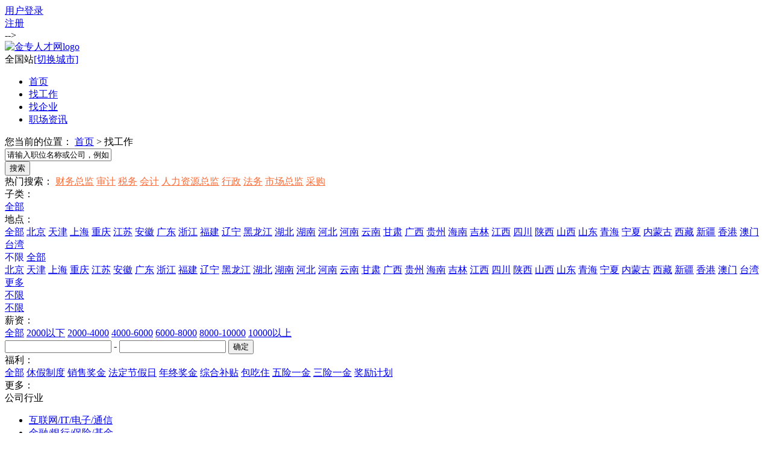

--- FILE ---
content_type: text/html; charset=UTF-8
request_url: https://www.jzw160.com/job/index.php?job=1055_1231&all=0_0_0_0_0_0_98&tp=0&page=1
body_size: 11534
content:
<!DOCTYPE html
    PUBLIC "-//W3C//DTD XHTML 1.0 Transitional//EN" "http://www.w3.org/TR/xhtml1/DTD/xhtml1-transitional.dtd">
<html xmlns="http://www.w3.org/1999/xhtml">

<head>
    <meta http-equiv="Content-Type" content="text/html;charset=utf-8" />
    <title> 法定节假日求职找工作_招聘信息 - 金专人才网</title>
    <meta name="keywords" content="法定节假日招聘信息,招聘网,求职找工作,金专人才网" />
    <meta name="description" content="金专人才网提供法定节假日职位招聘信息，助您顺利获得心仪好职位，金专人才网助力财税行业从业人员开启崭新职业生涯，求职找工作就到金专人才网。" />
    <link rel="stylesheet" href="https://www.jzw160.com/app/template/default/style/job.css?v=6981" type="text/css" />
    <link rel="stylesheet" href="https://www.jzw160.com/app/template/default/style/css.css?v=6981" type="text/css" />
    <link rel="stylesheet" href="https://www.jzw160.com/app/template/default/style/class.public.css?v=6981" type="text/css" />
</head>

<body class="body_bg">
    <script>
var _hmt = _hmt || [];
(function() {
  var hm = document.createElement("script");
  hm.src = "https://hm.baidu.com/hm.js?f4870c6edfc6c5d2a61a7290a7651eff";
  var s = document.getElementsByTagName("script")[0]; 
  s.parentNode.insertBefore(hm, s);
})();
</script>
<script>
  var weburl = "https://www.jzw160.com",
    user_sqintegrity = "70",
    integral_pricename = '积分',
    pricename = '积分',
    code_web = '注册会员,店铺招聘,职场提问',
    code_kind = '1';</script>
<div class="top_login">
  <div class="yun_new_top">
    <div class="yun_new_cont">
      <!-- <div class="yun_new_left">欢迎进入金专人才网</div> -->
      <div class="yun_new_right">
        <!-- <div class="yun_topNav fr">
          <a class="yun_navMore box_content_box" href="javascript:;" style="box-sizing: content-box;" rel="nofollow">网站导航</a>
          <div class="yun_webMoredown none">
            <div class="yun_top_nav_box">
              <ul class="yun_top_nav_box_l">
                                <li><a href="https://www.jzw160.com/talent/" >人才推荐 </a> </li>                 <li><a href="https://www.jzw160.com/company/" >企业搜索 </a> </li>                 <li><a href="https://www.jzw160.com/resume/" >简历搜索 </a> </li>                 <li><a href="https://www.jzw160.com/job/" >职位搜索 </a> </li>                 <li><a href="https://www.jzw160.com/school/" >校园招聘 </a> </li>  </ul> </div> </div> </div>
                    <!-- <a href="https://www.jzw160.com/index.php?c=wap" class="yun_new_right_wap">手机版</a> -->
                    <!-- <a href="/wap" class="yun_new_right_wap" rel="nofollow">手机版</a>
                  <span>|</span>
                  <span class="yun_new_right_dy">
                    <a href="https://www.jzw160.com/index.php?m=subscribe" target="_blank" class="top_dy">订阅</a> -->
                  </span>
                  <script language='JavaScript' src='https://www.jzw160.com/index.php?m=ajax&c=RedLoginHead'></script>
            </div> -->
          </div>
        </div>
      </div>
      <div class="hp_head hp_head_box">
        <div class="w1200">
          <div class="hp_head_ft fl">
            <div class="hp_head_ft_logo fl df_line">
              <a href='https://www.jzw160.com'><img
                  src="https://www.jzw160.com/data/logo/20220303/16545652307.png" alt="金专人才网logo"/></a>
              <div class="city df_line">
                <div class="_img">
                  <img src="https://www.jzw160.com/app/template/default/image/dz.png" alt="">
                </div>
                                <script language='JavaScript' src='https://www.jzw160.com/index.php?m=ajax&c=Site'></script>
                              </div>
            </div>

          </div>
          <div class="yun_header_nav_box">
            <ul>
                                          <li class="">
                <a href="https://www.jzw160.com/"                   class="png">
                  首页 </a>
                <i class="yun_new_headernav_list_line"></i>
              </li>
                                                        <li class="nav_list_hover">
                <a href="https://www.jzw160.com/job"                   class="png">
                  找工作 </a>
                <i class="yun_new_headernav_list_line"></i>
              </li>
                                                                                                  <li class="">
                <a href="https://www.jzw160.com/company"                   class="png">
                  找企业 </a>
                <i class="yun_new_headernav_list_line"></i>
              </li>
                                                        <li class="">
                <a href="https://www.jzw160.com/article"                   class="png">
                  职场资讯 </a>
                <i class="yun_new_headernav_list_line"></i>
              </li>
                                        </ul>
          </div>
        </div>
      </div>
    <div class="yun_body">
        <div class="yun_content">
            <div class="current_Location com_current_Location png none">
                <div class="fl">您当前的位置：
                    <a href="https://www.jzw160.com">首页</a> > <span>找工作</span>
                </div>
            </div>
            <div class="clear"></div>
            <form action="https://www.jzw160.com/job/"
                method="get" id="form" onsubmit="return search_keyword(this,'请输入职位名称或公司，例如：销售');">
                <div class="jobsearch_newbox">
                                        <input type="hidden" name="c" value="search" />
                                        <input type="hidden" name="job1" value="1055" />
                                        <input type="hidden" name="job1_son" value="1231" />
                                        <div class="yun_job_search">
                        <div class="yun_job_search_cont">
                            <div class="yun_job_search_textcont box_sizing">
                                <input type="text" name="keyword"
                                    value="请输入职位名称或公司，例如：销售"
                                    onclick="if(this.value=='请输入职位名称或公司，例如：销售'){this.value=''}"
                                    onblur="if(this.value==''){this.value='请输入职位名称或公司，例如：销售'}" class="Search_jobs_text " />
                            </div>
                            <input type="submit" value="搜索" class="Search_jobs_submit yun_bg_color box_sizing" />
                        </div>
                        <div class="jobs_tag">
                            热门搜索：
                                                        <a href="https://www.jzw160.com/job/index.php?job=1055_1231&keyword=%E8%B4%A2%E5%8A%A1%E6%80%BB%E7%9B%91&all=0_0_0_0_0_0_98&tp=0&page=1" class="jos_tag_a"
                                title="财务总监"><font color="#FC6C38">财务总监</font></a>
                                                        <a href="https://www.jzw160.com/job/index.php?job=1055_1231&keyword=%E5%AE%A1%E8%AE%A1&all=0_0_0_0_0_0_98&tp=0&page=1" class="jos_tag_a"
                                title="审计"><font color="#FC6C38">审计</font></a>
                                                        <a href="https://www.jzw160.com/job/index.php?job=1055_1231&keyword=%E7%A8%8E%E5%8A%A1&all=0_0_0_0_0_0_98&tp=0&page=1" class="jos_tag_a"
                                title="税务"><font color="#FC6C38">税务</font></a>
                                                        <a href="https://www.jzw160.com/job/index.php?job=1055_1231&keyword=%E4%BC%9A%E8%AE%A1&all=0_0_0_0_0_0_98&tp=0&page=1" class="jos_tag_a"
                                title="会计"><font color="#FC6C38">会计</font></a>
                                                        <a href="https://www.jzw160.com/job/index.php?job=1055_1231&keyword=%E4%BA%BA%E5%8A%9B%E8%B5%84%E6%BA%90%E6%80%BB%E7%9B%91&all=0_0_0_0_0_0_98&tp=0&page=1" class="jos_tag_a"
                                title="人力资源总监"><font color="#FC6C38">人力资源总监</font></a>
                                                        <a href="https://www.jzw160.com/job/index.php?job=1055_1231&keyword=%E8%A1%8C%E6%94%BF&all=0_0_0_0_0_0_98&tp=0&page=1" class="jos_tag_a"
                                title="行政"><font color="#FC6C38">行政</font></a>
                                                        <a href="https://www.jzw160.com/job/index.php?job=1055_1231&keyword=%E6%B3%95%E5%8A%A1&all=0_0_0_0_0_0_98&tp=0&page=1" class="jos_tag_a"
                                title="法务"><font color="#FC6C38">法务</font></a>
                                                        <a href="https://www.jzw160.com/job/index.php?job=1055_1231&keyword=%E5%B8%82%E5%9C%BA%E6%80%BB%E7%9B%91&all=0_0_0_0_0_0_98&tp=0&page=1" class="jos_tag_a"
                                title="市场总监"><font color="#FC6C38">市场总监</font></a>
                                                        <a href="https://www.jzw160.com/job/index.php?job=1055_1231&keyword=%E9%87%87%E8%B4%AD&all=0_0_0_0_0_0_98&tp=0&page=1" class="jos_tag_a"
                                title="采购"><font color="#FC6C38">采购</font></a>
                                                    </div>
                    </div>
                </div>
                <div class="clear"></div>
                <div class="Search_jobs_box">
                                                            <div class="Search_jobs_form_list">
                        <div class="Search_jobs_name"> 子类：</div>
                        <div class="Search_jobs_sub ">
                            <a href="https://www.jzw160.com/job/index.php?job=1055&all=0_0_0_0_0_0_98&tp=0&page=1"
                                class="Search_jobs_sub_a ">全部</a>
                                                    </div>
                    </div>
                        
                    <!--  -->
    
    
                                        <div class="Search_citybox">
                        <div class="Search_cityboxname"> 地点：</div>
                        <div class="Search_citybox_right">
                            <div class="Search_cityall none">
                                <a href="https://www.jzw160.com/job/index.php?job=1055_1231&all=0_0_0_0_0_0_98&tp=0&page=1" class="city_name">全部</a>
                                                                <a href="https://www.jzw160.com/job/index.php?job=1055_1231&city=2&all=0_0_0_0_0_0_98&tp=0&page=1"
                                    class="city_name ">北京</a>
                                                                <a href="https://www.jzw160.com/job/index.php?job=1055_1231&city=27&all=0_0_0_0_0_0_98&tp=0&page=1"
                                    class="city_name ">天津</a>
                                                                <a href="https://www.jzw160.com/job/index.php?job=1055_1231&city=25&all=0_0_0_0_0_0_98&tp=0&page=1"
                                    class="city_name ">上海</a>
                                                                <a href="https://www.jzw160.com/job/index.php?job=1055_1231&city=32&all=0_0_0_0_0_0_98&tp=0&page=1"
                                    class="city_name ">重庆</a>
                                                                <a href="https://www.jzw160.com/job/index.php?job=1055_1231&city=16&all=0_0_0_0_0_0_98&tp=0&page=1"
                                    class="city_name ">江苏</a>
                                                                <a href="https://www.jzw160.com/job/index.php?job=1055_1231&city=3&all=0_0_0_0_0_0_98&tp=0&page=1"
                                    class="city_name ">安徽</a>
                                                                <a href="https://www.jzw160.com/job/index.php?job=1055_1231&city=6&all=0_0_0_0_0_0_98&tp=0&page=1"
                                    class="city_name ">广东</a>
                                                                <a href="https://www.jzw160.com/job/index.php?job=1055_1231&city=31&all=0_0_0_0_0_0_98&tp=0&page=1"
                                    class="city_name ">浙江</a>
                                                                <a href="https://www.jzw160.com/job/index.php?job=1055_1231&city=4&all=0_0_0_0_0_0_98&tp=0&page=1"
                                    class="city_name ">福建</a>
                                                                <a href="https://www.jzw160.com/job/index.php?job=1055_1231&city=18&all=0_0_0_0_0_0_98&tp=0&page=1"
                                    class="city_name ">辽宁</a>
                                                                <a href="https://www.jzw160.com/job/index.php?job=1055_1231&city=12&all=0_0_0_0_0_0_98&tp=0&page=1"
                                    class="city_name ">黑龙江</a>
                                                                <a href="https://www.jzw160.com/job/index.php?job=1055_1231&city=13&all=0_0_0_0_0_0_98&tp=0&page=1"
                                    class="city_name ">湖北</a>
                                                                <a href="https://www.jzw160.com/job/index.php?job=1055_1231&city=14&all=0_0_0_0_0_0_98&tp=0&page=1"
                                    class="city_name ">湖南</a>
                                                                <a href="https://www.jzw160.com/job/index.php?job=1055_1231&city=10&all=0_0_0_0_0_0_98&tp=0&page=1"
                                    class="city_name ">河北</a>
                                                                <a href="https://www.jzw160.com/job/index.php?job=1055_1231&city=11&all=0_0_0_0_0_0_98&tp=0&page=1"
                                    class="city_name ">河南</a>
                                                                <a href="https://www.jzw160.com/job/index.php?job=1055_1231&city=30&all=0_0_0_0_0_0_98&tp=0&page=1"
                                    class="city_name ">云南</a>
                                                                <a href="https://www.jzw160.com/job/index.php?job=1055_1231&city=5&all=0_0_0_0_0_0_98&tp=0&page=1"
                                    class="city_name ">甘肃</a>
                                                                <a href="https://www.jzw160.com/job/index.php?job=1055_1231&city=7&all=0_0_0_0_0_0_98&tp=0&page=1"
                                    class="city_name ">广西</a>
                                                                <a href="https://www.jzw160.com/job/index.php?job=1055_1231&city=8&all=0_0_0_0_0_0_98&tp=0&page=1"
                                    class="city_name ">贵州</a>
                                                                <a href="https://www.jzw160.com/job/index.php?job=1055_1231&city=9&all=0_0_0_0_0_0_98&tp=0&page=1"
                                    class="city_name ">海南</a>
                                                                <a href="https://www.jzw160.com/job/index.php?job=1055_1231&city=15&all=0_0_0_0_0_0_98&tp=0&page=1"
                                    class="city_name ">吉林</a>
                                                                <a href="https://www.jzw160.com/job/index.php?job=1055_1231&city=17&all=0_0_0_0_0_0_98&tp=0&page=1"
                                    class="city_name ">江西</a>
                                                                <a href="https://www.jzw160.com/job/index.php?job=1055_1231&city=26&all=0_0_0_0_0_0_98&tp=0&page=1"
                                    class="city_name ">四川</a>
                                                                <a href="https://www.jzw160.com/job/index.php?job=1055_1231&city=24&all=0_0_0_0_0_0_98&tp=0&page=1"
                                    class="city_name ">陕西</a>
                                                                <a href="https://www.jzw160.com/job/index.php?job=1055_1231&city=23&all=0_0_0_0_0_0_98&tp=0&page=1"
                                    class="city_name ">山西</a>
                                                                <a href="https://www.jzw160.com/job/index.php?job=1055_1231&city=22&all=0_0_0_0_0_0_98&tp=0&page=1"
                                    class="city_name ">山东</a>
                                                                <a href="https://www.jzw160.com/job/index.php?job=1055_1231&city=21&all=0_0_0_0_0_0_98&tp=0&page=1"
                                    class="city_name ">青海</a>
                                                                <a href="https://www.jzw160.com/job/index.php?job=1055_1231&city=20&all=0_0_0_0_0_0_98&tp=0&page=1"
                                    class="city_name ">宁夏</a>
                                                                <a href="https://www.jzw160.com/job/index.php?job=1055_1231&city=19&all=0_0_0_0_0_0_98&tp=0&page=1"
                                    class="city_name ">内蒙古</a>
                                                                <a href="https://www.jzw160.com/job/index.php?job=1055_1231&city=28&all=0_0_0_0_0_0_98&tp=0&page=1"
                                    class="city_name ">西藏</a>
                                                                <a href="https://www.jzw160.com/job/index.php?job=1055_1231&city=29&all=0_0_0_0_0_0_98&tp=0&page=1"
                                    class="city_name ">新疆</a>
                                                                <a href="https://www.jzw160.com/job/index.php?job=1055_1231&city=33&all=0_0_0_0_0_0_98&tp=0&page=1"
                                    class="city_name ">香港</a>
                                                                <a href="https://www.jzw160.com/job/index.php?job=1055_1231&city=34&all=0_0_0_0_0_0_98&tp=0&page=1"
                                    class="city_name ">澳门</a>
                                                                <a href="https://www.jzw160.com/job/index.php?job=1055_1231&city=35&all=0_0_0_0_0_0_98&tp=0&page=1"
                                    class="city_name ">台湾</a>
                                                            </div>
                            <div class="Search_cityboxright">
                                <a href="javascript:;" onclick="acityshow('1')"
                                    class="search_city_list_cur search_city_active none acity_two"
                                    style="text-decoration:none;cursor:pointer;"><span
                                        class="search_city_p"></span><i
                                        class="search_city_p_jt"></i><i class="search_city_list_line"></i></a>
                                <a href="javascript:;"                                     class="search_city_list_cur  none acity_three"
                                    style="text-decoration:none;cursor:pointer;"><span class="search_city_p">不限</span><i
                                        class="search_city_list_line"></i></a>
                                <a href="https://www.jzw160.com/job/index.php?job=1055_1231&all=0_0_0_0_0_0_98&tp=0&page=1"
                                    class="search_city_list_all city_name_active">全部</a>
                                <div class="search_city_list">
                                                                        <a href="https://www.jzw160.com/job/index.php?job=1055_1231&city=2&all=0_0_0_0_0_0_98&tp=0&page=1"
                                        class="city_name  ">北京</a>
                                                                        <a href="https://www.jzw160.com/job/index.php?job=1055_1231&city=27&all=0_0_0_0_0_0_98&tp=0&page=1"
                                        class="city_name  ">天津</a>
                                                                        <a href="https://www.jzw160.com/job/index.php?job=1055_1231&city=25&all=0_0_0_0_0_0_98&tp=0&page=1"
                                        class="city_name  ">上海</a>
                                                                        <a href="https://www.jzw160.com/job/index.php?job=1055_1231&city=32&all=0_0_0_0_0_0_98&tp=0&page=1"
                                        class="city_name  ">重庆</a>
                                                                        <a href="https://www.jzw160.com/job/index.php?job=1055_1231&city=16&all=0_0_0_0_0_0_98&tp=0&page=1"
                                        class="city_name  ">江苏</a>
                                                                        <a href="https://www.jzw160.com/job/index.php?job=1055_1231&city=3&all=0_0_0_0_0_0_98&tp=0&page=1"
                                        class="city_name  ">安徽</a>
                                                                        <a href="https://www.jzw160.com/job/index.php?job=1055_1231&city=6&all=0_0_0_0_0_0_98&tp=0&page=1"
                                        class="city_name  ">广东</a>
                                                                        <a href="https://www.jzw160.com/job/index.php?job=1055_1231&city=31&all=0_0_0_0_0_0_98&tp=0&page=1"
                                        class="city_name  ">浙江</a>
                                                                        <a href="https://www.jzw160.com/job/index.php?job=1055_1231&city=4&all=0_0_0_0_0_0_98&tp=0&page=1"
                                        class="city_name  ">福建</a>
                                                                        <a href="https://www.jzw160.com/job/index.php?job=1055_1231&city=18&all=0_0_0_0_0_0_98&tp=0&page=1"
                                        class="city_name  ">辽宁</a>
                                                                        <a href="https://www.jzw160.com/job/index.php?job=1055_1231&city=12&all=0_0_0_0_0_0_98&tp=0&page=1"
                                        class="city_name  ">黑龙江</a>
                                                                        <a href="https://www.jzw160.com/job/index.php?job=1055_1231&city=13&all=0_0_0_0_0_0_98&tp=0&page=1"
                                        class="city_name  ">湖北</a>
                                                                        <a href="https://www.jzw160.com/job/index.php?job=1055_1231&city=14&all=0_0_0_0_0_0_98&tp=0&page=1"
                                        class="city_name  ">湖南</a>
                                                                        <a href="https://www.jzw160.com/job/index.php?job=1055_1231&city=10&all=0_0_0_0_0_0_98&tp=0&page=1"
                                        class="city_name  ">河北</a>
                                                                        <a href="https://www.jzw160.com/job/index.php?job=1055_1231&city=11&all=0_0_0_0_0_0_98&tp=0&page=1"
                                        class="city_name  ">河南</a>
                                                                        <a href="https://www.jzw160.com/job/index.php?job=1055_1231&city=30&all=0_0_0_0_0_0_98&tp=0&page=1"
                                        class="city_name none ">云南</a>
                                                                        <a href="https://www.jzw160.com/job/index.php?job=1055_1231&city=5&all=0_0_0_0_0_0_98&tp=0&page=1"
                                        class="city_name none ">甘肃</a>
                                                                        <a href="https://www.jzw160.com/job/index.php?job=1055_1231&city=7&all=0_0_0_0_0_0_98&tp=0&page=1"
                                        class="city_name none ">广西</a>
                                                                        <a href="https://www.jzw160.com/job/index.php?job=1055_1231&city=8&all=0_0_0_0_0_0_98&tp=0&page=1"
                                        class="city_name none ">贵州</a>
                                                                        <a href="https://www.jzw160.com/job/index.php?job=1055_1231&city=9&all=0_0_0_0_0_0_98&tp=0&page=1"
                                        class="city_name none ">海南</a>
                                                                        <a href="https://www.jzw160.com/job/index.php?job=1055_1231&city=15&all=0_0_0_0_0_0_98&tp=0&page=1"
                                        class="city_name none ">吉林</a>
                                                                        <a href="https://www.jzw160.com/job/index.php?job=1055_1231&city=17&all=0_0_0_0_0_0_98&tp=0&page=1"
                                        class="city_name none ">江西</a>
                                                                        <a href="https://www.jzw160.com/job/index.php?job=1055_1231&city=26&all=0_0_0_0_0_0_98&tp=0&page=1"
                                        class="city_name none ">四川</a>
                                                                        <a href="https://www.jzw160.com/job/index.php?job=1055_1231&city=24&all=0_0_0_0_0_0_98&tp=0&page=1"
                                        class="city_name none ">陕西</a>
                                                                        <a href="https://www.jzw160.com/job/index.php?job=1055_1231&city=23&all=0_0_0_0_0_0_98&tp=0&page=1"
                                        class="city_name none ">山西</a>
                                                                        <a href="https://www.jzw160.com/job/index.php?job=1055_1231&city=22&all=0_0_0_0_0_0_98&tp=0&page=1"
                                        class="city_name none ">山东</a>
                                                                        <a href="https://www.jzw160.com/job/index.php?job=1055_1231&city=21&all=0_0_0_0_0_0_98&tp=0&page=1"
                                        class="city_name none ">青海</a>
                                                                        <a href="https://www.jzw160.com/job/index.php?job=1055_1231&city=20&all=0_0_0_0_0_0_98&tp=0&page=1"
                                        class="city_name none ">宁夏</a>
                                                                        <a href="https://www.jzw160.com/job/index.php?job=1055_1231&city=19&all=0_0_0_0_0_0_98&tp=0&page=1"
                                        class="city_name none ">内蒙古</a>
                                                                        <a href="https://www.jzw160.com/job/index.php?job=1055_1231&city=28&all=0_0_0_0_0_0_98&tp=0&page=1"
                                        class="city_name none ">西藏</a>
                                                                        <a href="https://www.jzw160.com/job/index.php?job=1055_1231&city=29&all=0_0_0_0_0_0_98&tp=0&page=1"
                                        class="city_name none ">新疆</a>
                                                                        <a href="https://www.jzw160.com/job/index.php?job=1055_1231&city=33&all=0_0_0_0_0_0_98&tp=0&page=1"
                                        class="city_name none ">香港</a>
                                                                        <a href="https://www.jzw160.com/job/index.php?job=1055_1231&city=34&all=0_0_0_0_0_0_98&tp=0&page=1"
                                        class="city_name none ">澳门</a>
                                                                        <a href="https://www.jzw160.com/job/index.php?job=1055_1231&city=35&all=0_0_0_0_0_0_98&tp=0&page=1"
                                        class="city_name none ">台湾</a>
                                                                    </div>
                                <a href="javascript:;" class="search_city_list_more" id="acity">更多</a>
                            </div>
                            <div class="Search_cityboxclose none"
                                id="acity_two">
                                <a href="https://www.jzw160.com/job/index.php?job=1055_1231&all=0_0_0_0_0_0_98&tp=0&page=1"
                                    class="city_name ">不限</a>
                                                            </div>
                            <div class="Search_cityboxclose none"
                                id="acity_three">
                                <a href="https://www.jzw160.com/job/index.php?job=1055_1231&city=_&all=0_0_0_0_0_0_98&tp=0&page=1"
                                    class="city_name ">不限</a>
                                                            </div>
                        </div>
                    </div>
                        
    
                    <div class="Search_jobs_form_list search_more">
                        <div class="Search_jobs_name"> 薪资：</div>
                        <div>
                            <a href="https://www.jzw160.com/job/index.php?job=1055_1231&all=0_0_0_0_0_0_98&tp=0&page=1"
                                class="Search_jobs_sub_a Search_jobs_sub_cur">全部</a>
                            <a href="https://www.jzw160.com/job/index.php?job=1055_1231&salary=0_2000&all=0_0_0_0_0_0_98&tp=0&page=1"
                                class="Search_jobs_cxz ">2000以下</a>
                            <a href="https://www.jzw160.com/job/index.php?job=1055_1231&salary=2000_4000&all=0_0_0_0_0_0_98&tp=0&page=1"
                                class="Search_jobs_cxz ">2000-4000</a>
                            <a href="https://www.jzw160.com/job/index.php?job=1055_1231&salary=4000_6000&all=0_0_0_0_0_0_98&tp=0&page=1"
                                class="Search_jobs_cxz ">4000-6000</a>
                            <a href="https://www.jzw160.com/job/index.php?job=1055_1231&salary=6000_8000&all=0_0_0_0_0_0_98&tp=0&page=1"
                                class="Search_jobs_cxz ">6000-8000</a>
                            <a href="https://www.jzw160.com/job/index.php?job=1055_1231&salary=8000_10000&all=0_0_0_0_0_0_98&tp=0&page=1"
                                class="Search_jobs_cxz ">8000-10000</a>
                            <a href="https://www.jzw160.com/job/index.php?job=1055_1231&salary=10000&all=0_0_0_0_0_0_98&tp=0&page=1"
                                class="Search_jobs_cxz ">10000以上</a>
                        </div>
                        <input type="text" name="minsalary" id="min"
                            value=""
                            onkeyup="this.value=this.value.replace(/[^0-9]/g,'')" class="job_xz_text" />
                        <span class="job_xz_line">-</span>
                        <input type="text" name="maxsalary" id="max"
                            value=""
                            onkeyup="this.value=this.value.replace(/[^0-9]/g,'')" class="job_xz_text" />
                        <input type="submit" value="确定" class="job_xz_bth" />
                    </div>
    
                                        <div class="Search_jobs_form_list search_more">
                        <div class="Search_jobs_name">福利：</div>
                        <div class="Search_jobs_sub">
                            <a href="https://www.jzw160.com/job/index.php?job=1055_1231&all=0_0_0_0_0_0_0&tp=0&page=1"
                                class="Search_jobs_sub_a ">全部</a>
                                                        <a href="https://www.jzw160.com/job/index.php?job=1055_1231&all=0_0_0_0_0_0_97&tp=0&page=1"
                                class="Search_jobs_sub_a   ">休假制度</a>
                                                        <a href="https://www.jzw160.com/job/index.php?job=1055_1231&all=0_0_0_0_0_0_96&tp=0&page=1"
                                class="Search_jobs_sub_a   ">销售奖金</a>
                                                        <a href="https://www.jzw160.com/job/index.php?job=1055_1231&all=0_0_0_0_0_0_98&tp=0&page=1"
                                class="Search_jobs_sub_a   Search_jobs_sub_cur">法定节假日</a>
                                                        <a href="https://www.jzw160.com/job/index.php?job=1055_1231&all=0_0_0_0_0_0_94&tp=0&page=1"
                                class="Search_jobs_sub_a   ">年终奖金</a>
                                                        <a href="https://www.jzw160.com/job/index.php?job=1055_1231&all=0_0_0_0_0_0_93&tp=0&page=1"
                                class="Search_jobs_sub_a   ">综合补贴</a>
                                                        <a href="https://www.jzw160.com/job/index.php?job=1055_1231&all=0_0_0_0_0_0_92&tp=0&page=1"
                                class="Search_jobs_sub_a   ">包吃住</a>
                                                        <a href="https://www.jzw160.com/job/index.php?job=1055_1231&all=0_0_0_0_0_0_91&tp=0&page=1"
                                class="Search_jobs_sub_a   ">五险一金</a>
                                                        <a href="https://www.jzw160.com/job/index.php?job=1055_1231&all=0_0_0_0_0_0_90&tp=0&page=1"
                                class="Search_jobs_sub_a   ">三险一金</a>
                                                        <a href="https://www.jzw160.com/job/index.php?job=1055_1231&all=0_0_0_0_0_0_95&tp=0&page=1"
                                class="Search_jobs_sub_a   ">奖励计划</a>
                                                    </div>
                                            </div>
                        
                    <div class="Search_jobs_form_list search_more">
                        <div class="Search_jobs_name"> 更多：</div>
                        <div class="Search_jobs_sub" style="width:1090px;">
                            <div class="Search_jobs_more_chlose">
                                <span class="Search_jobs_more_chlose_s">公司行业</span><i
                                    class=""></i>
                                <div class="Search_jobs_more_chlose_hylist none">
                                    <ul>
                                                                                <li>
                                            <a href="javascript:;"
                                                onclick="showurl('https://www.jzw160.com/job/index.php?job=1055_1231&all=839_0_0_0_0_0_98&tp=0&page=1')">互联网/IT/电子/通信</a>
                                        </li>
                                                                                <li>
                                            <a href="javascript:;"
                                                onclick="showurl('https://www.jzw160.com/job/index.php?job=1055_1231&all=836_0_0_0_0_0_98&tp=0&page=1')">金融/银行/保险/基金</a>
                                        </li>
                                                                                <li>
                                            <a href="javascript:;"
                                                onclick="showurl('https://www.jzw160.com/job/index.php?job=1055_1231&all=840_0_0_0_0_0_98&tp=0&page=1')">交通/物流/贸易/零售</a>
                                        </li>
                                                                                <li>
                                            <a href="javascript:;"
                                                onclick="showurl('https://www.jzw160.com/job/index.php?job=1055_1231&all=841_0_0_0_0_0_98&tp=0&page=1')">消费品</a>
                                        </li>
                                                                                <li>
                                            <a href="javascript:;"
                                                onclick="showurl('https://www.jzw160.com/job/index.php?job=1055_1231&all=40_0_0_0_0_0_98&tp=0&page=1')">广告/媒体/文化/体育</a>
                                        </li>
                                                                                <li>
                                            <a href="javascript:;"
                                                onclick="showurl('https://www.jzw160.com/job/index.php?job=1055_1231&all=842_0_0_0_0_0_98&tp=0&page=1')">汽车</a>
                                        </li>
                                                                                <li>
                                            <a href="javascript:;"
                                                onclick="showurl('https://www.jzw160.com/job/index.php?job=1055_1231&all=845_0_0_0_0_0_98&tp=0&page=1')">教育培训</a>
                                        </li>
                                                                                <li>
                                            <a href="javascript:;"
                                                onclick="showurl('https://www.jzw160.com/job/index.php?job=1055_1231&all=39_0_0_0_0_0_98&tp=0&page=1')">制药/医疗</a>
                                        </li>
                                                                                <li>
                                            <a href="javascript:;"
                                                onclick="showurl('https://www.jzw160.com/job/index.php?job=1055_1231&all=846_0_0_0_0_0_98&tp=0&page=1')">政府/非盈利机构/其他</a>
                                        </li>
                                                                                <li>
                                            <a href="javascript:;"
                                                onclick="showurl('https://www.jzw160.com/job/index.php?job=1055_1231&all=847_0_0_0_0_0_98&tp=0&page=1')">机械/制造</a>
                                        </li>
                                                                                <li>
                                            <a href="javascript:;"
                                                onclick="showurl('https://www.jzw160.com/job/index.php?job=1055_1231&all=41_0_0_0_0_0_98&tp=0&page=1')">房地产/建筑</a>
                                        </li>
                                                                                <li>
                                            <a href="javascript:;"
                                                onclick="showurl('https://www.jzw160.com/job/index.php?job=1055_1231&all=44_0_0_0_0_0_98&tp=0&page=1')">服务业</a>
                                        </li>
                                                                                <li>
                                            <a href="javascript:;"
                                                onclick="showurl('https://www.jzw160.com/job/index.php?job=1055_1231&all=848_0_0_0_0_0_98&tp=0&page=1')">能源/化工/环保</a>
                                        </li>
                                                                            </ul>
                                </div>
                            </div>
    
                            <div class="Search_jobs_more_chlose">
                                <span class="Search_jobs_more_chlose_s">
                                    学历要求                                </span>
                                <i class=""></i>
                                <div class="Search_jobs_more_chlose_list none">
                                    <ul>
                                                                                <li>
                                            <a href="javascript:;"
                                                onclick="showurl('https://www.jzw160.com/job/index.php?job=1055_1231&all=0_65_0_0_0_0_98&tp=0&page=1')">不限</a>
                                        </li>
                                                                                <li>
                                            <a href="javascript:;"
                                                onclick="showurl('https://www.jzw160.com/job/index.php?job=1055_1231&all=0_66_0_0_0_0_98&tp=0&page=1')">高中</a>
                                        </li>
                                                                                <li>
                                            <a href="javascript:;"
                                                onclick="showurl('https://www.jzw160.com/job/index.php?job=1055_1231&all=0_67_0_0_0_0_98&tp=0&page=1')">中专</a>
                                        </li>
                                                                                <li>
                                            <a href="javascript:;"
                                                onclick="showurl('https://www.jzw160.com/job/index.php?job=1055_1231&all=0_68_0_0_0_0_98&tp=0&page=1')">大专</a>
                                        </li>
                                                                                <li>
                                            <a href="javascript:;"
                                                onclick="showurl('https://www.jzw160.com/job/index.php?job=1055_1231&all=0_69_0_0_0_0_98&tp=0&page=1')">本科</a>
                                        </li>
                                                                                <li>
                                            <a href="javascript:;"
                                                onclick="showurl('https://www.jzw160.com/job/index.php?job=1055_1231&all=0_70_0_0_0_0_98&tp=0&page=1')">硕士</a>
                                        </li>
                                                                                <li>
                                            <a href="javascript:;"
                                                onclick="showurl('https://www.jzw160.com/job/index.php?job=1055_1231&all=0_71_0_0_0_0_98&tp=0&page=1')">博士</a>
                                        </li>
                                                                            </ul>
                                </div>
                            </div>
    
                            <div class="Search_jobs_more_chlose"><span class="Search_jobs_more_chlose_s">工作经验</span><i
                                    class=""></i>
                                <div class="Search_jobs_more_chlose_list none">
                                    <ul>
                                                                                <li>
                                            <a href="javascript:;"
                                                onclick="showurl('https://www.jzw160.com/job/index.php?job=1055_1231&all=0_0_127_0_0_0_98&tp=0&page=1')">不限</a>
                                        </li>
                                                                                <li>
                                            <a href="javascript:;"
                                                onclick="showurl('https://www.jzw160.com/job/index.php?job=1055_1231&all=0_0_12_0_0_0_98&tp=0&page=1')">应届毕业生</a>
                                        </li>
                                                                                <li>
                                            <a href="javascript:;"
                                                onclick="showurl('https://www.jzw160.com/job/index.php?job=1055_1231&all=0_0_13_0_0_0_98&tp=0&page=1')">1-3年</a>
                                        </li>
                                                                                <li>
                                            <a href="javascript:;"
                                                onclick="showurl('https://www.jzw160.com/job/index.php?job=1055_1231&all=0_0_14_0_0_0_98&tp=0&page=1')">3-5年</a>
                                        </li>
                                                                                <li>
                                            <a href="javascript:;"
                                                onclick="showurl('https://www.jzw160.com/job/index.php?job=1055_1231&all=0_0_15_0_0_0_98&tp=0&page=1')">5-10年</a>
                                        </li>
                                                                                <li>
                                            <a href="javascript:;"
                                                onclick="showurl('https://www.jzw160.com/job/index.php?job=1055_1231&all=0_0_16_0_0_0_98&tp=0&page=1')">10年以上</a>
                                        </li>
                                                                            </ul>
                                </div>
                            </div>
    
                            <div class="Search_jobs_more_chlose"><span class="Search_jobs_more_chlose_s">性别要求</span><i
                                    class=""></i>
                                <div class="Search_jobs_more_chlose_list none">
                                    <ul>
                                                                                <li>
                                            <a href="javascript:;"
                                                onclick="showurl('https://www.jzw160.com/job/index.php?job=1055_1231&all=0_0_0_3_0_0_98&tp=0&page=1')">不限</a>
                                        </li>
                                                                                <li>
                                            <a href="javascript:;"
                                                onclick="showurl('https://www.jzw160.com/job/index.php?job=1055_1231&all=0_0_0_1_0_0_98&tp=0&page=1')">男</a>
                                        </li>
                                                                                <li>
                                            <a href="javascript:;"
                                                onclick="showurl('https://www.jzw160.com/job/index.php?job=1055_1231&all=0_0_0_2_0_0_98&tp=0&page=1')">女</a>
                                        </li>
                                                                            </ul>
                                </div>
                            </div>
    
                            <div class="Search_jobs_more_chlose"><span class="Search_jobs_more_chlose_s">到岗时间</span><i
                                    class=""></i>
                                <div class="Search_jobs_more_chlose_list none">
                                    <ul>
                                                                                <li>
                                            <a href="javascript:;"
                                                onclick="showurl('https://www.jzw160.com/job/index.php?job=1055_1231&all=0_0_0_0_54_0_98&tp=0&page=1')">不限</a>
                                        </li>
                                                                                <li>
                                            <a href="javascript:;"
                                                onclick="showurl('https://www.jzw160.com/job/index.php?job=1055_1231&all=0_0_0_0_57_0_98&tp=0&page=1')">1周之内</a>
                                        </li>
                                                                                <li>
                                            <a href="javascript:;"
                                                onclick="showurl('https://www.jzw160.com/job/index.php?job=1055_1231&all=0_0_0_0_58_0_98&tp=0&page=1')">1个月之内</a>
                                        </li>
                                                                            </ul>
                                </div>
                            </div>
    
                            <div class="Search_jobs_more_chlose"><span class="Search_jobs_more_chlose_s">更新时间</span><i
                                    class=""></i>
                                <div class="Search_jobs_more_chlose_list none">
                                    <ul>
                                                                                <li>
                                            <a href="javascript:;"
                                                onclick="showurl('https://www.jzw160.com/job/index.php?job=1055_1231&all=0_0_0_0_0_1_98&tp=0&page=1')">今天</a>
                                        </li>                                        <li>
                                            <a href="javascript:;"
                                                onclick="showurl('https://www.jzw160.com/job/index.php?job=1055_1231&all=0_0_0_0_0_3_98&tp=0&page=1')">最近3天</a>
                                        </li>                                        <li>
                                            <a href="javascript:;"
                                                onclick="showurl('https://www.jzw160.com/job/index.php?job=1055_1231&all=0_0_0_0_0_7_98&tp=0&page=1')">最近7天</a>
                                        </li>                                        <li>
                                            <a href="javascript:;"
                                                onclick="showurl('https://www.jzw160.com/job/index.php?job=1055_1231&all=0_0_0_0_0_30_98&tp=0&page=1')">最近一个月</a>
                                        </li>                                        <li>
                                            <a href="javascript:;"
                                                onclick="showurl('https://www.jzw160.com/job/index.php?job=1055_1231&all=0_0_0_0_0_90_98&tp=0&page=1')">最近三个月</a>
                                        </li>                                    </ul>
                                </div>
                            </div>
    
                        </div>
                    </div>
    
                                        <div class="Search_close_box">
                        <div>
                            <div class="Search_clear">
                                                                <a href="https://www.jzw160.com/job/"> 清除所选</a>
                                                            </div>
                            <span class="Search_close_box_s">已选条件：</span>
                        </div>
                                                <a href="https://www.jzw160.com/job/index.php?all=0_0_0_0_0_0_98&tp=0&page=1"
                            class="Search_jobs_c_a disc_fac">职位分类：</a>
                                                 <a href="https://www.jzw160.com/job/index.php?job=1055&all=0_0_0_0_0_0_98&tp=0&page=1"
                            class="Search_jobs_c_a disc_fac"></a>
                                                                                         <a href="https://www.jzw160.com/job/index.php?job=1055_1231&all=0_0_0_0_0_0_0&tp=0&page=1"
                            class="Search_jobs_c_a disc_fac">福利待遇：法定节假日</a>
                         &nbsp;
                    </div>
                        
                    <div class="clear"></div>
                </div>
    
            </form>
    
            <div class="search_h1_box">
                <div class="search_h1_box_title">
                    <ul class="search_h1_box_list">
                        <li class="search_job_all "  class=" search_job_all">
                            <a href="https://www.jzw160.com/job/index.php?job=1055_1231&all=0_0_0_0_0_0_98&tp=0&page=1">所有职位</a><i class="search_h1_box_list_icon"></i>
                        </li>
                        <li class=" job_jp_t">
                            <a
                                href="https://www.jzw160.com/job/index.php?job=1055_1231&all=0_0_0_0_0_0_98&tp=1&page=1">
                                <font color="#f65502">紧急职位</font>
                                <i class="job_jp_chk"></i>
                                <i class="job_jp_icon"></i>
                            </a>
                        </li>
                        <li class=" job_tj_t">
                            <a
                                href="https://www.jzw160.com/job/index.php?job=1055_1231&all=0_0_0_0_0_0_98&tp=2&page=1">
                                <font color="#1296db">推荐职位</font>
                                <i class="job_tj_chk"></i>
                                <i class="job_tj_icon"></i>
                            </a>
                        </li>
                    </ul>
    
                    <div class="search_h1_box_t fr">重要提示：用人单位不得以任何名义收取求职者任何形式的费用，如您发现类似情况请举报！</div>
                </div>
    
                <div class="search_user_list_tit search_user_list_tit_bg">
                    <div class="search_Filter">
                        <span class="Search_jobs_c_a_ln">
                            找到 <span class="blod org" id='totalshow'> 0 </span> 个职位满足条件
                        </span>
                        <span class="yun_search_tit">排序方式：</span>
                        <ul class="search_Filter_list">
                            <li >
                                <a href="https://www.jzw160.com/job/index.php?job=1055_1231&order=lastdate&all=0_0_0_0_0_0_98&tp=0&page=1"><span>更新时间</span><i
                                    class="search_Filter_icon"></i></a>
                            </li>
                            <li > <a
                                href="https://www.jzw160.com/job/index.php?job=1055_1231&order=sdate&all=0_0_0_0_0_0_98&tp=0&page=1"><span>发布时间</span><i
                                    class="search_Filter_icon"></i></a>
                            </li>
                        </ul>
                        <div class="search_Filter_Authenticate">
                            <a
                                href="https://www.jzw160.com/job/index.php?job=1055_1231&all=0_0_0_0_0_0_98&tp=0&cert=3&page=1">
                                <div class="checkbox_job search_Filter_Authenticate_mt8 "
                                    style="_margin-top:14px;"><b></b></div>
                                <em>执照已认证企业</em>
                            </a>
                        </div>
                    </div>
                </div>
    
            </div>
    
            <div class="left_job_all fl">
                <div class="job_left_sidebar">
                                         
    
    
                                <div class="search_job_list ">
    
                    <div class="search_job_left_siaber">
                        <div class="search_user_list_neme search_user_list_w240">
                            <a href="https://www.jzw160.com/job/index.php?c=comapply&id=6317" class="search_job_jobs_name "
                                target="_blank">总账会计</a>
                                                      </div>
                        <div class="company_det"><span class="job_search_xz">￥7000-9000</span>
                            <span class="search_job_list_box_s"><em
                                    class="com_search_job_em">3-5年经验</em> </span><span
                                class="search_job_list_box_line">|</span>                            <span class="search_job_list_box_s"><em
                                    class="com_search_job_em">本科学历 </em></span>
                            <span class="search_job_list_box_line">|</span>
                            <span class="search_job_list_box_s"><em
                                    class="com_search_job_em">广东-广州</em></span>
                        </div>
                                                <div class="job_welfare_tag">
                                                        <span class="job_welfare_tag_s">休假制度</span>                             <span class="job_welfare_tag_s">法定节假日</span>                             <span class="job_welfare_tag_s">年终奖金</span>                             <span class="job_welfare_tag_s">综合补贴</span>                             <span class="job_welfare_tag_s">奖励计划</span>                         </div>
                                            </div>
    
                    <div class="company_det_c_name">
                        <div class="search_job_com_t_name">
                            <a href="https://www.jzw160.com/company/index.php?c=show&id=12768" target="_blank"
                                class="search_job_com_name">上会会计师事务所（特殊普通合伙）广东分所</a>
                              <img src="https://www.jzw160.com/app/template/default/images/disc_icon10.png"
                                title="营业执照已审核" class="png">                         </div>
                        <div class="company_det_hy">
                            <div class="">金融/银行/保险/基金<i
                                    class="company_det_hy_line">|</i>民营企业<i
                                    class="company_det_hy_line">|</i>101-200人</div>
                            <div class="company_det_hy_time">
                                更新时间：                                 2025-08-04                             </div>
                        </div>
                    </div>
    
                    <div class="yun_joblist_ope">
                                                <a href="https://www.jzw160.com/job/index.php?c=comapply&id=6317" target="_blank"
                            class="search_job_Apply_fast ">申请</a>
                                                <div class="yun_job_operation_d">
                                                         <a href="javascript:void(0);" onclick="showlogin('1');" class="yun_job_operation_sc"
                                rel="nofollow">收藏</a>
                                                     </div>
                    </div>
    
                </div>
                    
                    
                <div class="clear"></div>
                <div class="search_pages">
                    <div class="pages"><script>document.getElementById('totalshow').innerHTML='1'</script></div>
                </div>
                <input value='' type='hidden' id='ltype' />
    
                    
    
    
            </div>
    
    
        </div>
        <div class="yun_job_list_right">
            <div class="yun_job_list_right_banner">
                            </div>
            <div class="job_recommendation">
                <div class="job_recommendation_title"><span class="job_recommendation_span"><i
                            class="job_recommendation_span_line"></i>精选职位推荐</span>
                    <a href="javascript:void(0)" onclick="exchange();" class="job_right_box_more png" rel="nofollow">换一组</a>
                </div>
                <ul class="job_recommendation_list">
                    <input type="hidden" value='2' id='exchangep' />
                                        <li>
                        <a href="https://www.jzw160.com/job/index.php?c=comapply&id=81448"
                            class="job_recommendation_jobname"><font color='red'>资深金融市场业务总监</font></a> <a
                            href="https://www.jzw160.com/company/index.php?c=show&id=47010"
                            class="job_recommendation_Comname">普兰金服</a>
                        <div class="job_recommendation_msg">
                            <span class=""><em class="job_right_box_list_c">￥30000-50000
                                </em></span>
    
                        </div>
    
                    </li>
                                        <li>
                        <a href="https://www.jzw160.com/job/index.php?c=comapply&id=81447"
                            class="job_recommendation_jobname"><font color='red'>专职律师</font></a> <a
                            href="https://www.jzw160.com/company/index.php?c=show&id=47009"
                            class="job_recommendation_Comname">浙江匡智律师事务</a>
                        <div class="job_recommendation_msg">
                            <span class=""><em class="job_right_box_list_c">面议
                                </em></span>
    
                        </div>
    
                    </li>
                                        <li>
                        <a href="https://www.jzw160.com/job/index.php?c=comapply&id=81446"
                            class="job_recommendation_jobname"><font color='red'>专职律师</font></a> <a
                            href="https://www.jzw160.com/company/index.php?c=show&id=47008"
                            class="job_recommendation_Comname">福建建达（漳州）律师事务所</a>
                        <div class="job_recommendation_msg">
                            <span class=""><em class="job_right_box_list_c">面议
                                </em></span>
    
                        </div>
    
                    </li>
                                        <li>
                        <a href="https://www.jzw160.com/job/index.php?c=comapply&id=81445"
                            class="job_recommendation_jobname"><font color='red'>招聘专员</font></a> <a
                            href="https://www.jzw160.com/company/index.php?c=show&id=47005"
                            class="job_recommendation_Comname">广东康达尔信息科技有限公司</a>
                        <div class="job_recommendation_msg">
                            <span class=""><em class="job_right_box_list_c">￥4000-8000
                                </em></span>
    
                        </div>
    
                    </li>
                                        <li>
                        <a href="https://www.jzw160.com/job/index.php?c=comapply&id=81440"
                            class="job_recommendation_jobname"><font color='red'>深圳税务总局热线客服-纳税热线</font></a> <a
                            href="https://www.jzw160.com/company/index.php?c=show&id=12768"
                            class="job_recommendation_Comname">上会会计师事务所（特殊普通合伙）广东分</a>
                        <div class="job_recommendation_msg">
                            <span class=""><em class="job_right_box_list_c">￥6000-9000
                                </em></span>
    
                        </div>
    
                    </li>
                                        <li>
                        <a href="https://www.jzw160.com/job/index.php?c=comapply&id=6834"
                            class="job_recommendation_jobname"><font color='red'>设备工程师-欢乐谷公司本部</font></a> <a
                            href="https://www.jzw160.com/company/index.php?c=show&id=36323"
                            class="job_recommendation_Comname">华侨城集团有限公司</a>
                        <div class="job_recommendation_msg">
                            <span class=""><em class="job_right_box_list_c">￥6000-8000
                                </em></span>
    
                        </div>
    
                    </li>
                                        <li>
                        <a href="https://www.jzw160.com/job/index.php?c=comapply&id=6835"
                            class="job_recommendation_jobname"><font color='red'>研究员/投资顾问</font></a> <a
                            href="https://www.jzw160.com/company/index.php?c=show&id=36324"
                            class="job_recommendation_Comname">华联期货有限公司</a>
                        <div class="job_recommendation_msg">
                            <span class=""><em class="job_right_box_list_c">面议
                                </em></span>
    
                        </div>
    
                    </li>
                                        <li>
                        <a href="https://www.jzw160.com/job/index.php?c=comapply&id=6836"
                            class="job_recommendation_jobname"><font color='red'>市场总监（LED）</font></a> <a
                            href="https://www.jzw160.com/company/index.php?c=show&id=36325"
                            class="job_recommendation_Comname">鸿利智汇集团股份有限公司</a>
                        <div class="job_recommendation_msg">
                            <span class=""><em class="job_right_box_list_c">￥30000-40000
                                </em></span>
    
                        </div>
    
                    </li>
                                        <li>
                        <a href="https://www.jzw160.com/job/index.php?c=comapply&id=6837"
                            class="job_recommendation_jobname"><font color='red'>基金经理助理（base广州）</font></a> <a
                            href="https://www.jzw160.com/company/index.php?c=show&id=36326"
                            class="job_recommendation_Comname">恒德投资国际有限公司</a>
                        <div class="job_recommendation_msg">
                            <span class=""><em class="job_right_box_list_c">￥10000-15000
                                </em></span>
    
                        </div>
    
                    </li>
                                        <li>
                        <a href="https://www.jzw160.com/job/index.php?c=comapply&id=7042"
                            class="job_recommendation_jobname"><font color='red'>用户交付-交付督导经理</font></a> <a
                            href="https://www.jzw160.com/company/index.php?c=show&id=36463"
                            class="job_recommendation_Comname">广汽埃安新能源汽车股份有限公司</a>
                        <div class="job_recommendation_msg">
                            <span class=""><em class="job_right_box_list_c">￥8000-15000
                                </em></span>
    
                        </div>
    
                    </li>
                                    </ul>
            </div>
        </div>
        <div class="yun_content">
            <div class="recomme_det">
                <h3 class=""><span class="recomme_det_hh">推荐企业</span></h3>
                <div class="co_recom">
                    <ul>
                                                <li>
                            <a href="https://www.jzw160.com/company/index.php?c=show&id=12768" target="_blank">
                                <div class="co_recom_imgbox"><img src="https://www.jzw160.com/data/upload/company/20211215/16462097032.png"
                                        onerror="showImgDelay(this,'https://www.jzw160.com/data/logo/20170418/14906489056.PNG',2);"
                                        width="100" height="100" />
                                </div>
                                <p>上会会计师事务所（特殊普通</p>
    
                            </a>
                        </li>
                                                <li>
                            <a href="https://www.jzw160.com/company/index.php?c=show&id=4096" target="_blank">
                                <div class="co_recom_imgbox"><img src="https://www.jzw160.com/data/upload/company/20221027/1666856665406_1.jpeg"
                                        onerror="showImgDelay(this,'https://www.jzw160.com/data/logo/20170418/14906489056.PNG',2);"
                                        width="100" height="100" />
                                </div>
                                <p>深圳金专人才网络服务有限公</p>
    
                            </a>
                        </li>
                                                <li>
                            <a href="https://www.jzw160.com/company/index.php?c=show&id=36087" target="_blank">
                                <div class="co_recom_imgbox"><img src="https://www.jzw160.com/data/upload/company/20230404/1680570059403_1.png"
                                        onerror="showImgDelay(this,'https://www.jzw160.com/data/logo/20170418/14906489056.PNG',2);"
                                        width="100" height="100" />
                                </div>
                                <p>中国人寿保险股份有限公司</p>
    
                            </a>
                        </li>
                                                <li>
                            <a href="https://www.jzw160.com/company/index.php?c=show&id=36086" target="_blank">
                                <div class="co_recom_imgbox"><img src="https://www.jzw160.com/data/upload/company/20230404/1680569479139_1.png"
                                        onerror="showImgDelay(this,'https://www.jzw160.com/data/logo/20170418/14906489056.PNG',2);"
                                        width="100" height="100" />
                                </div>
                                <p>中华联合财产保险股份有限公</p>
    
                            </a>
                        </li>
                                                <li>
                            <a href="https://www.jzw160.com/company/index.php?c=show&id=36083" target="_blank">
                                <div class="co_recom_imgbox"><img src="https://www.jzw160.com/data/upload/company/20230329/1680072157370_1.png"
                                        onerror="showImgDelay(this,'https://www.jzw160.com/data/logo/20170418/14906489056.PNG',2);"
                                        width="100" height="100" />
                                </div>
                                <p>安永华明会计师事务所</p>
    
                            </a>
                        </li>
                                                <li>
                            <a href="https://www.jzw160.com/company/index.php?c=show&id=36082" target="_blank">
                                <div class="co_recom_imgbox"><img src="https://www.jzw160.com/data/upload/company/20230329/1680070619974_1.png"
                                        onerror="showImgDelay(this,'https://www.jzw160.com/data/logo/20170418/14906489056.PNG',2);"
                                        width="100" height="100" />
                                </div>
                                <p>唯品会（中国）有限公司</p>
    
                            </a>
                        </li>
                                                <li>
                            <a href="https://www.jzw160.com/company/index.php?c=show&id=36081" target="_blank">
                                <div class="co_recom_imgbox"><img src="https://www.jzw160.com/data/upload/company/20230329/1680070223790_1.png"
                                        onerror="showImgDelay(this,'https://www.jzw160.com/data/logo/20170418/14906489056.PNG',2);"
                                        width="100" height="100" />
                                </div>
                                <p>中国南方电网有限责任公司</p>
    
                            </a>
                        </li>
                                                <li>
                            <a href="https://www.jzw160.com/company/index.php?c=show&id=36080" target="_blank">
                                <div class="co_recom_imgbox"><img src="https://www.jzw160.com/data/upload/company/20230329/1680061868967_1.png"
                                        onerror="showImgDelay(this,'https://www.jzw160.com/data/logo/20170418/14906489056.PNG',2);"
                                        width="100" height="100" />
                                </div>
                                <p>广东省农村信用社联合社</p>
    
                            </a>
                        </li>
                                            </ul>
                </div>
            </div>
        </div>
    </div>

    <script src="https://www.jzw160.com/js/jquery-1.8.0.min.js?v=6540"
        language="javascript"></script>
    <link href="https://www.jzw160.com/js/layui/css/layui.css?v=6540" rel="stylesheet"
        type="text/css" />
    <script src="https://www.jzw160.com/js/layui/layui.js?v=6540"></script>
    <script src="https://www.jzw160.com/js/layui/phpyun_layer.js?v=6540"></script>
    <script src="https://www.jzw160.com/js/lazyload.min.js?v=6540"
        language="javascript"></script>
    <script>
        var weburl = "https://www.jzw160.com",
            integral_pricename = '积分';
    </script>
    <script src="https://www.jzw160.com/js/public.js?v=6540"
        language="javascript"></script>
    <script src="https://www.jzw160.com/js/class.public.js?v=6540"
        type="text/javascript"></script>
    <script src="https://www.jzw160.com/app/template/default/js/com_index.js?v=6540" language="javascript"></script>
    <script src="https://www.jzw160.com/js/search.js?v=6540"
        type="text/javascript"></script>
    <!--[if IE 6]>
		<script src="https://www.jzw160.com/js/png.js?v=6540"></script>
		<script>
		DD_belatedPNG.fix('.png,.search_job_data,.yun_job_operation_sc');
		</script>
		<![endif]-->
    <script>
        $(document).ready(function () {
            $("#form").submit(function (e) {
                var min = $("#min").val();
                var max = $("#max").val();
                if (min && max && parseInt(max) < parseInt(min)) {
                    $("#min").val(max);
                    $("#max").val(min);
                }
            });
        });
    </script>
    <link rel="stylesheet" href="https://www.jzw160.com/app/template/default/style/tck_logoin.css?v=6540" type="text/css" />
<div class="none" id="onlogin">
	<div class="login_pop_up_box">
		
		<div class="login_pop_up_box_right">
			<div style="position:absolute;right:24px;top:10px;">
							</div>
			<div class="wx_login_show none">
				<div id="wx_login_qrcode" class="wxlogintext">正在获取二维码...</div>
				<div class="wxlogintxt">请使用微信扫一扫登录</div>
			</div>
			<div id="login_normal">
				<div class="login_pop_up_box_title">
					<input type="hidden" name="act" id="act_login" value="0" />
					<ul>
						<li id="acount_login" class="login_pop_up_cur">账号登录</li>
												<li id="mobile_login">手机动态码登录</li>
											</ul>
				</div>
				<div id="login_normal_box">
					<div class="login_pop_up_box_text"><i class="login_pop_up_box_icon login_pop_up_box_icon_zh"></i>
						<input type="text" id="username" placeholder="手机/会员名/邮箱" name="username" class="login_pop_up_box_t" autocomplete="off" />
						<div class="login_pop_up_msg none" id="show_name">
							<div class="login_pop_up_msg_tx">请填写用户名</div>
							<div class="login_pop_up_msg_icon"></div>
						</div>
					</div>
					<div class="login_pop_up_box_text"><i class="login_pop_up_box_icon login_pop_up_box_icon_mm"></i>
						<input type="password" id="password" name="password" placeholder="请输入密码" class="login_pop_up_box_t" autocomplete="off" />
						<div class="login_pop_up_msg none" id="show_pass">
							<div class="login_pop_up_msg_tx">请填写密码</div>
							<div class="login_pop_up_msg_icon"></div>
						</div>
					</div>
				</div>
								<div class="none" id="login_sj_box">
					<div class="login_pop_up_box_text"><i class="login_pop_up_box_icon login_pop_up_box_icon_sj"></i>
						<input type="text" id="usermoblie" placeholder="请输入手机号码" name="username" class="login_pop_up_box_t" autocomplete="off" />
						<div class="login_pop_up_msg none" id="show_mobile">
							<div class="login_pop_up_msg_tx">请填写正确手机号</div>
							<div class="login_pop_up_msg_icon"></div>
						</div>
					</div>
				</div>
				 
								<input type="hidden" id="login_codekind" value="0" /> 
								<div class="clear"></div>
				<div class="none" id="login_sjyz_box">
					<div class="login_pop_up_box_sjtext"><i class="login_pop_up_box_icon login_pop_up_box_icon_dx"></i>
						<input id="dynamiccode" type="text" tabindex="3" maxlength="6" name="authcode" autocomplete="off" placeholder="请输入短信验证码" class="login_pop_up_box_t">
						<div class="login_pop_up_msg none" id="show_dynamiccode">
							<div class="login_pop_up_msg_tx">请填写短信动态码</div>
							<div class="login_pop_up_msg_icon"></div>
						</div>
						<a href="javascript:void(0);" class=" login_pop_up_box_yztext_hq" id="send_msg_tip" onclick="send_msg2('https://www.jzw160.com/login/index.php?c=sendmsg');">获取验证码</a>
					</div>
				</div>
				<input type="hidden" id="login_usertype" />
				<input id="loginsubmit" class="login_pop_up_box_bth" type="button" name="loginsubmit" onclick="check_login('https://www.jzw160.com/login/index.php?c=loginsave','vcode_img');" value="登 录">
				<div class="login_pop_up_box_fot">
					<a href="https://www.jzw160.com/index.php?m=forgetpw">忘记密码？</a>
					<a href="###" id="onregister" target="_blank" class="login_pop_up_box_rightreg">免费注册</a>
				</div>
				<div class="login_pop_up_box_other">
															 
				</div>
			</div>
		</div>
	</div>
</div>
<script src="https://www.jzw160.com/app/template/default/js/reg_ajax.js?v=6540" type="text/javascript"></script>
<script>
	function showlogin(usertype) {
		checkCode('vcode_img');
		$("#login_usertype").val(usertype);
		var reg_moblie = '1';
		var reg_email = '0';
		if(usertype == 1 || usertype == "" || !usertype) {
			if(reg_moblie == '1') {
				var url = 'https://www.jzw160.com/register/index.php?usertype=1&type=2';
			} else if(reg_email == '1') {
				var url = 'https://www.jzw160.com/register/index.php?usertype=1&type=3';
			} else {
				var url = 'https://www.jzw160.com/register/index.php?usertype=1&type=1';
			}
		} else if(usertype == 2) {
			if(reg_moblie == '1') {
				var url = 'https://www.jzw160.com/register/index.php?usertype=2&type=2';
			} else if(reg_email == '1') {
				var url = 'https://www.jzw160.com/register/index.php?usertype=2&type=3';
			} else {
				var url = 'https://www.jzw160.com/register/index.php?usertype=2&type=1';
			}
		} else if(usertype == 3) {
			var url = 'https://www.jzw160.com/lietou/index.php?c=register';
		} else if(usertype == 4) {
			var url = 'https://www.jzw160.com/train/index.php?c=register';
		}
		$("#onregister").attr("href", url);
		$.layer({
			id: 'onloginid',
			type: 1,
			title: '会员登录',
			closeBtn: [0, true],
			offset: ['20%', '30%'],
			border: [10, 0.3, '#000', true],
			area: ['500px', '520px'],
			page: {
				dom: "#onlogin"
			}
		});
	}

	function checkajaxlogin(img) {
		var username = $.trim($("#login_username").val());
		var password = $.trim($("#login_password").val());
		var usertype = $.trim($("#login_usertype").val());
		var geetest_challenge;
		var geetest_validate;
		var geetest_seccode;
		var authcode;
		if(username == "" || password == "") {
			layer.closeAll();
			layer.msg('请准确填写用户登录信息！', 2, 8, function() {
				showlogin(usertype);
			});
			return false;
		}
		var code_kind = '1';
		var code_web = '注册会员,店铺招聘,职场提问';
		var codesear = new RegExp('前台登录');
		if(codesear.test(code_web)) {

			if(code_kind == '1') {
				authcode = $.trim($("#login_authcode").val());
				if(authcode == '') {
					layer.closeAll();
					layer.msg('请填写验证码！', 2, 8, function() {
						showlogin(usertype);
					});
					return false;
				}
			} else if(code_kind == '3') {

				var geetest_challenge = $('input[name="geetest_challenge_publiclogin"]').val();
				var geetest_validate = $('input[name="geetest_validate_publiclogin"]').val();
				var geetest_seccode = $('input[name="geetest_seccode_publiclogin"]').val();
				if(geetest_challenge == '' || geetest_validate == '' || geetest_seccode == '') {

					$("#popup-submit").trigger("click");
					layer.msg('请点击按钮进行验证！', 2, 8, function() {
						showlogin(usertype);
					});
					return false;
				}

			}
		}
		layer.load('登录中,请稍候...');

		$.post("https://www.jzw160.com/login/index.php?c=loginsave", {
			comid: 1,
			username: username,
			password: password,
			authcode: authcode,
			usertype: usertype,
			geetest_challenge: geetest_challenge,
			geetest_validate: geetest_validate,
			geetest_seccode: geetest_seccode
		}, function(data) {
			layer.closeAll();
			var jsonObject = eval("(" + data + ")");
			if(jsonObject.error == '3') { 
				$('#uclogin').html(jsonObject.msg);
				setTimeout("window.location.href='" + jsonObject.url + "';", 500);
			} else if(jsonObject.error == '2') { 
				$('#uclogin').html(jsonObject.msg);
				setTimeout("location.reload();", 500);
			} else if(jsonObject.error == '1') { 

				location.reload();
				return false;

			} else if(jsonObject.error == '0') { 

				if(codesear.test(code_web)) {
					if(code_kind == '1') {

						checkCode(img);

					} else if(code_kind == '3') {

						$("#popup-submit").trigger("click");

					}
				}
				layer.msg(jsonObject.msg, 2, 8, function() {
					showlogin(usertype);
				});

				return false;

			}
		});
	}
	$(document).ready(function() {

		var handlerPopupLogin = function(captchaObj) {
			

			captchaObj.onSuccess(function() {

				var validate = captchaObj.getValidate();

				if(validate) {
					$("input[name='geetest_challenge_publiclogin']").val(validate.geetest_challenge);
					$("input[name='geetest_validate_publiclogin']").val(validate.geetest_validate);
					$("input[name='geetest_seccode_publiclogin']").val(validate.geetest_seccode);
				}

			});
			$("#popup-submit").click(function() {

				$("input[name='geetest_challenge_publiclogin']").val('');
				$("input[name='geetest_validate_publiclogin']").val('');
				$("input[name='geetest_seccode_publiclogin']").val('');

				captchaObj.reset();
			});

			captchaObj.appendTo("#popup-captcha-publiclogin");

		};

		if($("#popup-captcha-publiclogin").length > 0) {
			$.ajax({
				url: weburl + "/index.php?m=geetest&t=" + (new Date()).getTime(),
				type: "get",
				dataType: "json",
				success: function(data) {

					initGeetest({
						gt: data.gt,
						challenge: data.challenge,
						product: "popup",
						width: "100%",
						offline: !data.success,
						new_captcha: data.new_captcha
					}, handlerPopupLogin);
				}
			});
		}
		var setval;
		$('.wxcode_login').click(function(data) {

			$('.wxcode_login').hide();
			$('.normal_login').show();
			$('#login_normal').hide();
			$('.wx_login_show').show();
			$.post('https://www.jzw160.com/login/index.php?c=wxlogin', {
				t: 1
			}, function(data) {
				if(data == 0) {
					$('#wx_login_qrcode').html('二维码获取失败..');
				} else {
					$('#wx_login_qrcode').html('<img src="' + data + '" width="100" height="100">');
					setval = setInterval("wxorderstatus()", 2000);
				}
			});

		});
		$('.normal_login').click(function(data) {

			$('.wxcode_login').show();
			$('.normal_login').hide();
			$('#login_normal').show();
			$('.wx_login_show').hide();
			clearInterval(setval);
		});

		
		$('#acount_login').click(function(data) {
			$('#acount_login').removeClass().addClass('login_pop_up_cur');
			$('#mobile_login').removeClass();
			$('#login_normal_box').show();
			$('#login_sj_box').hide();
			$('#login_sjyz_box').hide();
			$('#act_login').val('0');
		});
		$('#mobile_login').click(function(data) {
			$('#mobile_login').removeClass().addClass('login_pop_up_cur');
			$('#acount_login').removeClass();
			$('#login_sj_box').show();
			$('#login_sjyz_box').show();
			$('#login_normal_box').hide();
			$('#act_login').val('1');
		});
	});

	function wxorderstatus() {
		$.post('https://www.jzw160.com/login/index.php?c=getwxloginstatus', {
			t: 1
		}, function(data) {

			var data = eval('(' + data + ')');
			if(data.url != '' && data.msg != '') {
				layer.msg(data.msg, 2, 9, function() {
					window.location.href = data.url;
				});
			} else if(data.url) {

				window.location.href = '';
			}
		});
	}
</script>

    <!--弹出框-->
<!--职位类别start-->
<div class="sPopupDiv none" id="jobdiv" style="float:left;"></div>
<!--职位类别end--> 
<!--工作地点start-->
<div class="sPopupDiv none" id="citydiv"></div>
<!--工作地点end--> 
<!--行业类别start-->
<div class="sPopupDiv none" id="industrydiv"></div>
<!--行业类别end--> 


    
<div class="footer">
    <div class="content w1200">
        <ul>
            <li class="c_center">
                <img src="https://www.jzw160.com/data/logo/20211201/16404107061.png" alt="">
                <span>服务热线</span>
                <h5>020-38748066</h5>
            </li>
                        <li>
                <h4>关于我们</h4>
                                <a href="https://www.jzw160.com/about/about.html" rel="nofollow">
                    公司介绍
                </a>
                                <a href="https://www.jzw160.com/about/service.html" rel="nofollow">
                    用户协议
                </a>
                            </li>
                        <li>
                <h4>合作</h4>
                                <a href="https://www.jzw160.com/coop/contact.html" rel="nofollow">
                    联系我们
                </a>
                            </li>
                        <li>
                <h4>服务</h4>
                                <a href="https://www.jzw160.com//business/?c=delegation" rel="nofollow">
                    人才委派
                </a>
                                <a href="https://www.jzw160.com//business/?c=financing" rel="nofollow">
                    股权融资
                </a>
                                <a href="https://www.jzw160.com//business/?c=training" rel="nofollow">
                    人才培训
                </a>
                            </li>
                        <li>
                <h4>帮助</h4>
                                <a href="https://www.jzw160.com/help/qa.html" rel="nofollow">
                    常见问题
                </a>
                                <a href="https://www.jzw160.com/law.html" rel="nofollow">
                    法律声明
                </a>
                            </li>
                        <li>
                <h4>导航</h4>
                                <a href="https://www.jzw160.com/job" rel="nofollow">
                    职位搜索
                </a>
                                <a href="https://www.jzw160.com/company/index.php?rec=1&page=1" rel="nofollow">
                    企业名录
                </a>
                                <a href="https://www.jzw160.com/article/" rel="nofollow">
                    职场资讯
                </a>
                            </li>
                        <li class="c_center">
                <h4>关注我们</h4>
                <div class="_img">
                    <!-- <img src="https://www.jzw160.com/app/template/default/image/qr.jpg" alt=""> -->
                    <img src="/data/logo/20211201/16480314518.jpg" alt="">
                </div>
            </li>
        </ul>
        <p>
            <!-- Copyright © 2003- 2018 金专招聘, All Rights Reserved 粤公网安备 44010402000282号 <a href="http://beian.miit.gov.cn" target="_blank">粤ICP备09019378号-1</a> -->
            Copyright © 2019-2022 金专人才网, All Rights Reserved 粤公网安备 44010402000282号 <a href="http://beian.miit.gov.cn" target="_blank" rel="nofollow">粤ICP备19054168号-1</a>
        </p>
    </div>
</div>
<!-- <script src="https://www.jzw160.com/app/template/default/js/swiper.min.js"></script>
<script src="https://www.jzw160.com/app/template/default/js/jquery-1.8.0.min.js?v=6981" language="javascript"></script>
<link href="https://www.jzw160.com/app/template/default/js/layui/css/layui.css" rel="stylesheet" type="text/css" />
<script src="https://www.jzw160.com/app/template/default/js/layui/layui.js"></script>
<script src="https://www.jzw160.com/app/template/default/js/layui/phpyun_layer.js"></script>
<script src="https://www.jzw160.com/app/template/default/js/lazyload.min.js" language="javascript"></script>
<script src="https://www.jzw160.com/app/template/default/js/class.public.js" type="text/javascript"></script>
<script src="https://www.jzw160.com/app/template/default/js/com_index.js" language="javascript"></script>
<script src="https://www.jzw160.com/app/template/default/js/search.js" type="text/javascript"></script>
<script src="https://www.jzw160.com/app/template/default/js/new.js" type="text/javascript"></script> -->
<!-- <script src="https://www.jzw160.com/app/template/default/js/public.js" language="javascript"></script> -->
<script src="https://www.jzw160.com/app/template/default/js/swiper.min.js"></script>
<script src="https://www.jzw160.com/js/jquery-1.8.0.min.js?v=6540" language="javascript"></script>
<link href="https://www.jzw160.com/js/layui/css/layui.css?v=6540" rel="stylesheet" type="text/css" />
<script src="https://www.jzw160.com/js/layui/layui.js?v=6540"></script>
<script src="https://www.jzw160.com/js/layui/phpyun_layer.js?v=6540"></script>
<script src="https://www.jzw160.com/js/lazyload.min.js?v=6540" language="javascript"></script>
<script src="https://www.jzw160.com/data/plus/city.cache.js?v=6540" type="text/javascript"></script>
<script src="https://www.jzw160.com/js/class.public.js?v=6540" type="text/javascript"></script>
<!-- <script src="https://www.jzw160.com/js/public.js?v=6540" language="javascript"></script> -->
<link rel="stylesheet" href="https://www.jzw160.com/app/template/default/style/newclass.public.css?v=6540" type="text/css" />
<script src="https://www.jzw160.com/js/newclass.public.js?v=6540" type="text/javascript"></script> 

--- FILE ---
content_type: text/html; charset=UTF-8
request_url: https://www.jzw160.com/index.php?m=ajax&c=RedLoginHead
body_size: 50
content:
document.write('<div class="fl"><div class="yun_topLogin_cont"><div class="yun_topLogin"><a class="yun_More" href="/login">用户登录</a></div><div class="yun_topLogin"> <a class="" href="https://www.jzw160.com/register/">注册</a></div></div></div>');

--- FILE ---
content_type: text/html; charset=UTF-8
request_url: https://www.jzw160.com/index.php?m=ajax&c=Site
body_size: 37
content:
document.write('<span>全国站</span><a href="https://www.jzw160.com/index.php?c=site">[切换城市]</a>');